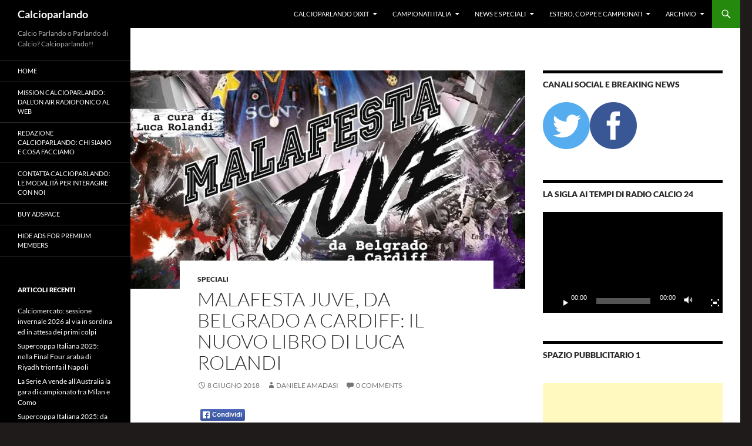

--- FILE ---
content_type: text/html; charset=UTF-8
request_url: https://www.calcioparlando.com/malafesta-juve-da-belgrado-a-cardiff-il-nuovo-libro-di-luca-rolandi/
body_size: 17761
content:
<!DOCTYPE html>
<!--[if IE 7]>
<html class="ie ie7" lang="it-IT">
<![endif]-->
<!--[if IE 8]>
<html class="ie ie8" lang="it-IT">
<![endif]-->
<!--[if !(IE 7) & !(IE 8)]><!-->
<html lang="it-IT">
<!--<![endif]-->
<head>
	<meta charset="UTF-8">
	<meta name="viewport" content="width=device-width, initial-scale=1.0">
	
	<link rel="profile" href="https://gmpg.org/xfn/11">
	<link rel="pingback" href="https://www.calcioparlando.com/xmlrpc.php">
	<!--[if lt IE 9]>
	<script src="https://www.calcioparlando.com/wp-content/themes/twentyfourteen/js/html5.js?ver=3.7.0"></script>
	<![endif]-->
	<meta name='robots' content='index, follow, max-image-preview:large, max-snippet:-1, max-video-preview:-1' />
	<style>img:is([sizes="auto" i], [sizes^="auto," i]) { contain-intrinsic-size: 3000px 1500px }</style>
	
	<!-- This site is optimized with the Yoast SEO plugin v26.2 - https://yoast.com/wordpress/plugins/seo/ -->
	<title>Malafesta Juve, da Belgrado a Cardiff: il nuovo libro di Luca Rolandi</title>
	<meta name="description" content="Malafesta Juve, da Belgrado a Cardiff: il nuovo libro di Luca Rolandi edito dalla Bradolibri è stato presentato al Circolo dei Lettori di Torino." />
	<link rel="canonical" href="https://www.calcioparlando.com/malafesta-juve-da-belgrado-a-cardiff-il-nuovo-libro-di-luca-rolandi/" />
	<meta property="og:locale" content="it_IT" />
	<meta property="og:type" content="article" />
	<meta property="og:title" content="Malafesta Juve, da Belgrado a Cardiff: il nuovo libro di Luca Rolandi" />
	<meta property="og:description" content="Malafesta Juve, da Belgrado a Cardiff: il nuovo libro di Luca Rolandi edito dalla Bradolibri è stato presentato al Circolo dei Lettori di Torino." />
	<meta property="og:url" content="https://www.calcioparlando.com/malafesta-juve-da-belgrado-a-cardiff-il-nuovo-libro-di-luca-rolandi/" />
	<meta property="og:site_name" content="Calcioparlando" />
	<meta property="article:publisher" content="https://www.facebook.com/calcioparlandocom" />
	<meta property="article:published_time" content="2018-06-08T06:30:11+00:00" />
	<meta property="article:modified_time" content="2018-08-27T07:55:43+00:00" />
	<meta property="og:image" content="https://i0.wp.com/www.calcioparlando.com/wp-content/uploads/2018/06/1.jpg?fit=800%2C471&ssl=1" />
	<meta property="og:image:width" content="800" />
	<meta property="og:image:height" content="471" />
	<meta property="og:image:type" content="image/jpeg" />
	<meta name="author" content="Daniele Amadasi" />
	<meta name="twitter:card" content="summary_large_image" />
	<meta name="twitter:creator" content="@calcioparlando" />
	<meta name="twitter:site" content="@calcioparlando" />
	<meta name="twitter:label1" content="Scritto da" />
	<meta name="twitter:data1" content="Daniele Amadasi" />
	<meta name="twitter:label2" content="Tempo di lettura stimato" />
	<meta name="twitter:data2" content="1 minuto" />
	<script type="application/ld+json" class="yoast-schema-graph">{"@context":"https://schema.org","@graph":[{"@type":"WebPage","@id":"https://www.calcioparlando.com/malafesta-juve-da-belgrado-a-cardiff-il-nuovo-libro-di-luca-rolandi/","url":"https://www.calcioparlando.com/malafesta-juve-da-belgrado-a-cardiff-il-nuovo-libro-di-luca-rolandi/","name":"Malafesta Juve, da Belgrado a Cardiff: il nuovo libro di Luca Rolandi","isPartOf":{"@id":"https://www.calcioparlando.com/#website"},"primaryImageOfPage":{"@id":"https://www.calcioparlando.com/malafesta-juve-da-belgrado-a-cardiff-il-nuovo-libro-di-luca-rolandi/#primaryimage"},"image":{"@id":"https://www.calcioparlando.com/malafesta-juve-da-belgrado-a-cardiff-il-nuovo-libro-di-luca-rolandi/#primaryimage"},"thumbnailUrl":"https://i0.wp.com/www.calcioparlando.com/wp-content/uploads/2018/06/1.jpg?fit=800%2C471&ssl=1","datePublished":"2018-06-08T06:30:11+00:00","dateModified":"2018-08-27T07:55:43+00:00","author":{"@id":"https://www.calcioparlando.com/#/schema/person/7fd0d2b1cd286451581887fe637b9025"},"description":"Malafesta Juve, da Belgrado a Cardiff: il nuovo libro di Luca Rolandi edito dalla Bradolibri è stato presentato al Circolo dei Lettori di Torino.","breadcrumb":{"@id":"https://www.calcioparlando.com/malafesta-juve-da-belgrado-a-cardiff-il-nuovo-libro-di-luca-rolandi/#breadcrumb"},"inLanguage":"it-IT","potentialAction":[{"@type":"ReadAction","target":["https://www.calcioparlando.com/malafesta-juve-da-belgrado-a-cardiff-il-nuovo-libro-di-luca-rolandi/"]}]},{"@type":"ImageObject","inLanguage":"it-IT","@id":"https://www.calcioparlando.com/malafesta-juve-da-belgrado-a-cardiff-il-nuovo-libro-di-luca-rolandi/#primaryimage","url":"https://i0.wp.com/www.calcioparlando.com/wp-content/uploads/2018/06/1.jpg?fit=800%2C471&ssl=1","contentUrl":"https://i0.wp.com/www.calcioparlando.com/wp-content/uploads/2018/06/1.jpg?fit=800%2C471&ssl=1","width":800,"height":471,"caption":"Malafesta Juve"},{"@type":"BreadcrumbList","@id":"https://www.calcioparlando.com/malafesta-juve-da-belgrado-a-cardiff-il-nuovo-libro-di-luca-rolandi/#breadcrumb","itemListElement":[{"@type":"ListItem","position":1,"name":"Home","item":"https://www.calcioparlando.com/"},{"@type":"ListItem","position":2,"name":"Malafesta Juve, da Belgrado a Cardiff: il nuovo libro di Luca Rolandi"}]},{"@type":"WebSite","@id":"https://www.calcioparlando.com/#website","url":"https://www.calcioparlando.com/","name":"Calcioparlando","description":"Calcio Parlando o Parlando di Calcio? Calcioparlando!!","potentialAction":[{"@type":"SearchAction","target":{"@type":"EntryPoint","urlTemplate":"https://www.calcioparlando.com/?s={search_term_string}"},"query-input":{"@type":"PropertyValueSpecification","valueRequired":true,"valueName":"search_term_string"}}],"inLanguage":"it-IT"},{"@type":"Person","@id":"https://www.calcioparlando.com/#/schema/person/7fd0d2b1cd286451581887fe637b9025","name":"Daniele Amadasi","image":{"@type":"ImageObject","inLanguage":"it-IT","@id":"https://www.calcioparlando.com/#/schema/person/image/","url":"https://secure.gravatar.com/avatar/bfd3524cfe4296e9c3722f4f0a75c758da07f80ced7deb0effbb9812e7ff7fc2?s=96&d=mm&r=g","contentUrl":"https://secure.gravatar.com/avatar/bfd3524cfe4296e9c3722f4f0a75c758da07f80ced7deb0effbb9812e7ff7fc2?s=96&d=mm&r=g","caption":"Daniele Amadasi"},"sameAs":["http://www.calcioparlando.com"],"url":"https://www.calcioparlando.com/author/admin/"}]}</script>
	<!-- / Yoast SEO plugin. -->


<link rel='dns-prefetch' href='//secure.gravatar.com' />
<link rel='dns-prefetch' href='//stats.wp.com' />
<link rel='dns-prefetch' href='//v0.wordpress.com' />
<link rel='preconnect' href='//i0.wp.com' />
<link rel="alternate" type="application/rss+xml" title="Calcioparlando &raquo; Feed" href="https://www.calcioparlando.com/feed/" />
<link rel="alternate" type="application/rss+xml" title="Calcioparlando &raquo; Feed dei commenti" href="https://www.calcioparlando.com/comments/feed/" />
<link rel="alternate" type="application/rss+xml" title="Calcioparlando &raquo; Malafesta Juve, da Belgrado a Cardiff: il nuovo libro di Luca Rolandi Feed dei commenti" href="https://www.calcioparlando.com/malafesta-juve-da-belgrado-a-cardiff-il-nuovo-libro-di-luca-rolandi/feed/" />
<script>
window._wpemojiSettings = {"baseUrl":"https:\/\/s.w.org\/images\/core\/emoji\/16.0.1\/72x72\/","ext":".png","svgUrl":"https:\/\/s.w.org\/images\/core\/emoji\/16.0.1\/svg\/","svgExt":".svg","source":{"concatemoji":"https:\/\/www.calcioparlando.com\/wp-includes\/js\/wp-emoji-release.min.js?ver=6.8.3"}};
/*! This file is auto-generated */
!function(s,n){var o,i,e;function c(e){try{var t={supportTests:e,timestamp:(new Date).valueOf()};sessionStorage.setItem(o,JSON.stringify(t))}catch(e){}}function p(e,t,n){e.clearRect(0,0,e.canvas.width,e.canvas.height),e.fillText(t,0,0);var t=new Uint32Array(e.getImageData(0,0,e.canvas.width,e.canvas.height).data),a=(e.clearRect(0,0,e.canvas.width,e.canvas.height),e.fillText(n,0,0),new Uint32Array(e.getImageData(0,0,e.canvas.width,e.canvas.height).data));return t.every(function(e,t){return e===a[t]})}function u(e,t){e.clearRect(0,0,e.canvas.width,e.canvas.height),e.fillText(t,0,0);for(var n=e.getImageData(16,16,1,1),a=0;a<n.data.length;a++)if(0!==n.data[a])return!1;return!0}function f(e,t,n,a){switch(t){case"flag":return n(e,"\ud83c\udff3\ufe0f\u200d\u26a7\ufe0f","\ud83c\udff3\ufe0f\u200b\u26a7\ufe0f")?!1:!n(e,"\ud83c\udde8\ud83c\uddf6","\ud83c\udde8\u200b\ud83c\uddf6")&&!n(e,"\ud83c\udff4\udb40\udc67\udb40\udc62\udb40\udc65\udb40\udc6e\udb40\udc67\udb40\udc7f","\ud83c\udff4\u200b\udb40\udc67\u200b\udb40\udc62\u200b\udb40\udc65\u200b\udb40\udc6e\u200b\udb40\udc67\u200b\udb40\udc7f");case"emoji":return!a(e,"\ud83e\udedf")}return!1}function g(e,t,n,a){var r="undefined"!=typeof WorkerGlobalScope&&self instanceof WorkerGlobalScope?new OffscreenCanvas(300,150):s.createElement("canvas"),o=r.getContext("2d",{willReadFrequently:!0}),i=(o.textBaseline="top",o.font="600 32px Arial",{});return e.forEach(function(e){i[e]=t(o,e,n,a)}),i}function t(e){var t=s.createElement("script");t.src=e,t.defer=!0,s.head.appendChild(t)}"undefined"!=typeof Promise&&(o="wpEmojiSettingsSupports",i=["flag","emoji"],n.supports={everything:!0,everythingExceptFlag:!0},e=new Promise(function(e){s.addEventListener("DOMContentLoaded",e,{once:!0})}),new Promise(function(t){var n=function(){try{var e=JSON.parse(sessionStorage.getItem(o));if("object"==typeof e&&"number"==typeof e.timestamp&&(new Date).valueOf()<e.timestamp+604800&&"object"==typeof e.supportTests)return e.supportTests}catch(e){}return null}();if(!n){if("undefined"!=typeof Worker&&"undefined"!=typeof OffscreenCanvas&&"undefined"!=typeof URL&&URL.createObjectURL&&"undefined"!=typeof Blob)try{var e="postMessage("+g.toString()+"("+[JSON.stringify(i),f.toString(),p.toString(),u.toString()].join(",")+"));",a=new Blob([e],{type:"text/javascript"}),r=new Worker(URL.createObjectURL(a),{name:"wpTestEmojiSupports"});return void(r.onmessage=function(e){c(n=e.data),r.terminate(),t(n)})}catch(e){}c(n=g(i,f,p,u))}t(n)}).then(function(e){for(var t in e)n.supports[t]=e[t],n.supports.everything=n.supports.everything&&n.supports[t],"flag"!==t&&(n.supports.everythingExceptFlag=n.supports.everythingExceptFlag&&n.supports[t]);n.supports.everythingExceptFlag=n.supports.everythingExceptFlag&&!n.supports.flag,n.DOMReady=!1,n.readyCallback=function(){n.DOMReady=!0}}).then(function(){return e}).then(function(){var e;n.supports.everything||(n.readyCallback(),(e=n.source||{}).concatemoji?t(e.concatemoji):e.wpemoji&&e.twemoji&&(t(e.twemoji),t(e.wpemoji)))}))}((window,document),window._wpemojiSettings);
</script>
<link rel='stylesheet' id='twentyfourteen-jetpack-css' href='https://www.calcioparlando.com/wp-content/plugins/jetpack/modules/theme-tools/compat/twentyfourteen.css?ver=15.4' media='all' />
<style id='wp-emoji-styles-inline-css'>

	img.wp-smiley, img.emoji {
		display: inline !important;
		border: none !important;
		box-shadow: none !important;
		height: 1em !important;
		width: 1em !important;
		margin: 0 0.07em !important;
		vertical-align: -0.1em !important;
		background: none !important;
		padding: 0 !important;
	}
</style>
<link rel='stylesheet' id='wp-block-library-css' href='https://www.calcioparlando.com/wp-includes/css/dist/block-library/style.min.css?ver=6.8.3' media='all' />
<style id='wp-block-library-theme-inline-css'>
.wp-block-audio :where(figcaption){color:#555;font-size:13px;text-align:center}.is-dark-theme .wp-block-audio :where(figcaption){color:#ffffffa6}.wp-block-audio{margin:0 0 1em}.wp-block-code{border:1px solid #ccc;border-radius:4px;font-family:Menlo,Consolas,monaco,monospace;padding:.8em 1em}.wp-block-embed :where(figcaption){color:#555;font-size:13px;text-align:center}.is-dark-theme .wp-block-embed :where(figcaption){color:#ffffffa6}.wp-block-embed{margin:0 0 1em}.blocks-gallery-caption{color:#555;font-size:13px;text-align:center}.is-dark-theme .blocks-gallery-caption{color:#ffffffa6}:root :where(.wp-block-image figcaption){color:#555;font-size:13px;text-align:center}.is-dark-theme :root :where(.wp-block-image figcaption){color:#ffffffa6}.wp-block-image{margin:0 0 1em}.wp-block-pullquote{border-bottom:4px solid;border-top:4px solid;color:currentColor;margin-bottom:1.75em}.wp-block-pullquote cite,.wp-block-pullquote footer,.wp-block-pullquote__citation{color:currentColor;font-size:.8125em;font-style:normal;text-transform:uppercase}.wp-block-quote{border-left:.25em solid;margin:0 0 1.75em;padding-left:1em}.wp-block-quote cite,.wp-block-quote footer{color:currentColor;font-size:.8125em;font-style:normal;position:relative}.wp-block-quote:where(.has-text-align-right){border-left:none;border-right:.25em solid;padding-left:0;padding-right:1em}.wp-block-quote:where(.has-text-align-center){border:none;padding-left:0}.wp-block-quote.is-large,.wp-block-quote.is-style-large,.wp-block-quote:where(.is-style-plain){border:none}.wp-block-search .wp-block-search__label{font-weight:700}.wp-block-search__button{border:1px solid #ccc;padding:.375em .625em}:where(.wp-block-group.has-background){padding:1.25em 2.375em}.wp-block-separator.has-css-opacity{opacity:.4}.wp-block-separator{border:none;border-bottom:2px solid;margin-left:auto;margin-right:auto}.wp-block-separator.has-alpha-channel-opacity{opacity:1}.wp-block-separator:not(.is-style-wide):not(.is-style-dots){width:100px}.wp-block-separator.has-background:not(.is-style-dots){border-bottom:none;height:1px}.wp-block-separator.has-background:not(.is-style-wide):not(.is-style-dots){height:2px}.wp-block-table{margin:0 0 1em}.wp-block-table td,.wp-block-table th{word-break:normal}.wp-block-table :where(figcaption){color:#555;font-size:13px;text-align:center}.is-dark-theme .wp-block-table :where(figcaption){color:#ffffffa6}.wp-block-video :where(figcaption){color:#555;font-size:13px;text-align:center}.is-dark-theme .wp-block-video :where(figcaption){color:#ffffffa6}.wp-block-video{margin:0 0 1em}:root :where(.wp-block-template-part.has-background){margin-bottom:0;margin-top:0;padding:1.25em 2.375em}
</style>
<style id='classic-theme-styles-inline-css'>
/*! This file is auto-generated */
.wp-block-button__link{color:#fff;background-color:#32373c;border-radius:9999px;box-shadow:none;text-decoration:none;padding:calc(.667em + 2px) calc(1.333em + 2px);font-size:1.125em}.wp-block-file__button{background:#32373c;color:#fff;text-decoration:none}
</style>
<link rel='stylesheet' id='quads-style-css-css' href='https://www.calcioparlando.com/wp-content/plugins/quick-adsense-reloaded/includes/gutenberg/dist/blocks.style.build.css?ver=2.0.98.1' media='all' />
<link rel='stylesheet' id='mediaelement-css' href='https://www.calcioparlando.com/wp-includes/js/mediaelement/mediaelementplayer-legacy.min.css?ver=4.2.17' media='all' />
<link rel='stylesheet' id='wp-mediaelement-css' href='https://www.calcioparlando.com/wp-includes/js/mediaelement/wp-mediaelement.min.css?ver=6.8.3' media='all' />
<style id='jetpack-sharing-buttons-style-inline-css'>
.jetpack-sharing-buttons__services-list{display:flex;flex-direction:row;flex-wrap:wrap;gap:0;list-style-type:none;margin:5px;padding:0}.jetpack-sharing-buttons__services-list.has-small-icon-size{font-size:12px}.jetpack-sharing-buttons__services-list.has-normal-icon-size{font-size:16px}.jetpack-sharing-buttons__services-list.has-large-icon-size{font-size:24px}.jetpack-sharing-buttons__services-list.has-huge-icon-size{font-size:36px}@media print{.jetpack-sharing-buttons__services-list{display:none!important}}.editor-styles-wrapper .wp-block-jetpack-sharing-buttons{gap:0;padding-inline-start:0}ul.jetpack-sharing-buttons__services-list.has-background{padding:1.25em 2.375em}
</style>
<style id='global-styles-inline-css'>
:root{--wp--preset--aspect-ratio--square: 1;--wp--preset--aspect-ratio--4-3: 4/3;--wp--preset--aspect-ratio--3-4: 3/4;--wp--preset--aspect-ratio--3-2: 3/2;--wp--preset--aspect-ratio--2-3: 2/3;--wp--preset--aspect-ratio--16-9: 16/9;--wp--preset--aspect-ratio--9-16: 9/16;--wp--preset--color--black: #000;--wp--preset--color--cyan-bluish-gray: #abb8c3;--wp--preset--color--white: #fff;--wp--preset--color--pale-pink: #f78da7;--wp--preset--color--vivid-red: #cf2e2e;--wp--preset--color--luminous-vivid-orange: #ff6900;--wp--preset--color--luminous-vivid-amber: #fcb900;--wp--preset--color--light-green-cyan: #7bdcb5;--wp--preset--color--vivid-green-cyan: #00d084;--wp--preset--color--pale-cyan-blue: #8ed1fc;--wp--preset--color--vivid-cyan-blue: #0693e3;--wp--preset--color--vivid-purple: #9b51e0;--wp--preset--color--green: #24890d;--wp--preset--color--dark-gray: #2b2b2b;--wp--preset--color--medium-gray: #767676;--wp--preset--color--light-gray: #f5f5f5;--wp--preset--gradient--vivid-cyan-blue-to-vivid-purple: linear-gradient(135deg,rgba(6,147,227,1) 0%,rgb(155,81,224) 100%);--wp--preset--gradient--light-green-cyan-to-vivid-green-cyan: linear-gradient(135deg,rgb(122,220,180) 0%,rgb(0,208,130) 100%);--wp--preset--gradient--luminous-vivid-amber-to-luminous-vivid-orange: linear-gradient(135deg,rgba(252,185,0,1) 0%,rgba(255,105,0,1) 100%);--wp--preset--gradient--luminous-vivid-orange-to-vivid-red: linear-gradient(135deg,rgba(255,105,0,1) 0%,rgb(207,46,46) 100%);--wp--preset--gradient--very-light-gray-to-cyan-bluish-gray: linear-gradient(135deg,rgb(238,238,238) 0%,rgb(169,184,195) 100%);--wp--preset--gradient--cool-to-warm-spectrum: linear-gradient(135deg,rgb(74,234,220) 0%,rgb(151,120,209) 20%,rgb(207,42,186) 40%,rgb(238,44,130) 60%,rgb(251,105,98) 80%,rgb(254,248,76) 100%);--wp--preset--gradient--blush-light-purple: linear-gradient(135deg,rgb(255,206,236) 0%,rgb(152,150,240) 100%);--wp--preset--gradient--blush-bordeaux: linear-gradient(135deg,rgb(254,205,165) 0%,rgb(254,45,45) 50%,rgb(107,0,62) 100%);--wp--preset--gradient--luminous-dusk: linear-gradient(135deg,rgb(255,203,112) 0%,rgb(199,81,192) 50%,rgb(65,88,208) 100%);--wp--preset--gradient--pale-ocean: linear-gradient(135deg,rgb(255,245,203) 0%,rgb(182,227,212) 50%,rgb(51,167,181) 100%);--wp--preset--gradient--electric-grass: linear-gradient(135deg,rgb(202,248,128) 0%,rgb(113,206,126) 100%);--wp--preset--gradient--midnight: linear-gradient(135deg,rgb(2,3,129) 0%,rgb(40,116,252) 100%);--wp--preset--font-size--small: 13px;--wp--preset--font-size--medium: 20px;--wp--preset--font-size--large: 36px;--wp--preset--font-size--x-large: 42px;--wp--preset--spacing--20: 0.44rem;--wp--preset--spacing--30: 0.67rem;--wp--preset--spacing--40: 1rem;--wp--preset--spacing--50: 1.5rem;--wp--preset--spacing--60: 2.25rem;--wp--preset--spacing--70: 3.38rem;--wp--preset--spacing--80: 5.06rem;--wp--preset--shadow--natural: 6px 6px 9px rgba(0, 0, 0, 0.2);--wp--preset--shadow--deep: 12px 12px 50px rgba(0, 0, 0, 0.4);--wp--preset--shadow--sharp: 6px 6px 0px rgba(0, 0, 0, 0.2);--wp--preset--shadow--outlined: 6px 6px 0px -3px rgba(255, 255, 255, 1), 6px 6px rgba(0, 0, 0, 1);--wp--preset--shadow--crisp: 6px 6px 0px rgba(0, 0, 0, 1);}:where(.is-layout-flex){gap: 0.5em;}:where(.is-layout-grid){gap: 0.5em;}body .is-layout-flex{display: flex;}.is-layout-flex{flex-wrap: wrap;align-items: center;}.is-layout-flex > :is(*, div){margin: 0;}body .is-layout-grid{display: grid;}.is-layout-grid > :is(*, div){margin: 0;}:where(.wp-block-columns.is-layout-flex){gap: 2em;}:where(.wp-block-columns.is-layout-grid){gap: 2em;}:where(.wp-block-post-template.is-layout-flex){gap: 1.25em;}:where(.wp-block-post-template.is-layout-grid){gap: 1.25em;}.has-black-color{color: var(--wp--preset--color--black) !important;}.has-cyan-bluish-gray-color{color: var(--wp--preset--color--cyan-bluish-gray) !important;}.has-white-color{color: var(--wp--preset--color--white) !important;}.has-pale-pink-color{color: var(--wp--preset--color--pale-pink) !important;}.has-vivid-red-color{color: var(--wp--preset--color--vivid-red) !important;}.has-luminous-vivid-orange-color{color: var(--wp--preset--color--luminous-vivid-orange) !important;}.has-luminous-vivid-amber-color{color: var(--wp--preset--color--luminous-vivid-amber) !important;}.has-light-green-cyan-color{color: var(--wp--preset--color--light-green-cyan) !important;}.has-vivid-green-cyan-color{color: var(--wp--preset--color--vivid-green-cyan) !important;}.has-pale-cyan-blue-color{color: var(--wp--preset--color--pale-cyan-blue) !important;}.has-vivid-cyan-blue-color{color: var(--wp--preset--color--vivid-cyan-blue) !important;}.has-vivid-purple-color{color: var(--wp--preset--color--vivid-purple) !important;}.has-black-background-color{background-color: var(--wp--preset--color--black) !important;}.has-cyan-bluish-gray-background-color{background-color: var(--wp--preset--color--cyan-bluish-gray) !important;}.has-white-background-color{background-color: var(--wp--preset--color--white) !important;}.has-pale-pink-background-color{background-color: var(--wp--preset--color--pale-pink) !important;}.has-vivid-red-background-color{background-color: var(--wp--preset--color--vivid-red) !important;}.has-luminous-vivid-orange-background-color{background-color: var(--wp--preset--color--luminous-vivid-orange) !important;}.has-luminous-vivid-amber-background-color{background-color: var(--wp--preset--color--luminous-vivid-amber) !important;}.has-light-green-cyan-background-color{background-color: var(--wp--preset--color--light-green-cyan) !important;}.has-vivid-green-cyan-background-color{background-color: var(--wp--preset--color--vivid-green-cyan) !important;}.has-pale-cyan-blue-background-color{background-color: var(--wp--preset--color--pale-cyan-blue) !important;}.has-vivid-cyan-blue-background-color{background-color: var(--wp--preset--color--vivid-cyan-blue) !important;}.has-vivid-purple-background-color{background-color: var(--wp--preset--color--vivid-purple) !important;}.has-black-border-color{border-color: var(--wp--preset--color--black) !important;}.has-cyan-bluish-gray-border-color{border-color: var(--wp--preset--color--cyan-bluish-gray) !important;}.has-white-border-color{border-color: var(--wp--preset--color--white) !important;}.has-pale-pink-border-color{border-color: var(--wp--preset--color--pale-pink) !important;}.has-vivid-red-border-color{border-color: var(--wp--preset--color--vivid-red) !important;}.has-luminous-vivid-orange-border-color{border-color: var(--wp--preset--color--luminous-vivid-orange) !important;}.has-luminous-vivid-amber-border-color{border-color: var(--wp--preset--color--luminous-vivid-amber) !important;}.has-light-green-cyan-border-color{border-color: var(--wp--preset--color--light-green-cyan) !important;}.has-vivid-green-cyan-border-color{border-color: var(--wp--preset--color--vivid-green-cyan) !important;}.has-pale-cyan-blue-border-color{border-color: var(--wp--preset--color--pale-cyan-blue) !important;}.has-vivid-cyan-blue-border-color{border-color: var(--wp--preset--color--vivid-cyan-blue) !important;}.has-vivid-purple-border-color{border-color: var(--wp--preset--color--vivid-purple) !important;}.has-vivid-cyan-blue-to-vivid-purple-gradient-background{background: var(--wp--preset--gradient--vivid-cyan-blue-to-vivid-purple) !important;}.has-light-green-cyan-to-vivid-green-cyan-gradient-background{background: var(--wp--preset--gradient--light-green-cyan-to-vivid-green-cyan) !important;}.has-luminous-vivid-amber-to-luminous-vivid-orange-gradient-background{background: var(--wp--preset--gradient--luminous-vivid-amber-to-luminous-vivid-orange) !important;}.has-luminous-vivid-orange-to-vivid-red-gradient-background{background: var(--wp--preset--gradient--luminous-vivid-orange-to-vivid-red) !important;}.has-very-light-gray-to-cyan-bluish-gray-gradient-background{background: var(--wp--preset--gradient--very-light-gray-to-cyan-bluish-gray) !important;}.has-cool-to-warm-spectrum-gradient-background{background: var(--wp--preset--gradient--cool-to-warm-spectrum) !important;}.has-blush-light-purple-gradient-background{background: var(--wp--preset--gradient--blush-light-purple) !important;}.has-blush-bordeaux-gradient-background{background: var(--wp--preset--gradient--blush-bordeaux) !important;}.has-luminous-dusk-gradient-background{background: var(--wp--preset--gradient--luminous-dusk) !important;}.has-pale-ocean-gradient-background{background: var(--wp--preset--gradient--pale-ocean) !important;}.has-electric-grass-gradient-background{background: var(--wp--preset--gradient--electric-grass) !important;}.has-midnight-gradient-background{background: var(--wp--preset--gradient--midnight) !important;}.has-small-font-size{font-size: var(--wp--preset--font-size--small) !important;}.has-medium-font-size{font-size: var(--wp--preset--font-size--medium) !important;}.has-large-font-size{font-size: var(--wp--preset--font-size--large) !important;}.has-x-large-font-size{font-size: var(--wp--preset--font-size--x-large) !important;}
:where(.wp-block-post-template.is-layout-flex){gap: 1.25em;}:where(.wp-block-post-template.is-layout-grid){gap: 1.25em;}
:where(.wp-block-columns.is-layout-flex){gap: 2em;}:where(.wp-block-columns.is-layout-grid){gap: 2em;}
:root :where(.wp-block-pullquote){font-size: 1.5em;line-height: 1.6;}
</style>
<link rel='stylesheet' id='sfmsb-style-css' href='https://www.calcioparlando.com/wp-content/plugins/simple-follow-me-social-buttons-widget/assets/css/style.css?ver=3.3.3' media='all' />
<link rel='stylesheet' id='sfmsb-icons-css' href='https://www.calcioparlando.com/wp-content/plugins/simple-follow-me-social-buttons-widget/assets/css/icons.css?ver=3.3.3' media='all' />
<link rel='stylesheet' id='wp125style-css' href='http://www.calcioparlando.com/wp-content/plugins/wp125/wp125.css?ver=6.8.3' media='all' />
<link rel='stylesheet' id='twentyfourteen-lato-css' href='https://www.calcioparlando.com/wp-content/themes/twentyfourteen/fonts/font-lato.css?ver=20230328' media='all' />
<link rel='stylesheet' id='genericons-css' href='https://www.calcioparlando.com/wp-content/plugins/jetpack/_inc/genericons/genericons/genericons.css?ver=3.1' media='all' />
<link rel='stylesheet' id='twentyfourteen-style-css' href='https://www.calcioparlando.com/wp-content/themes/twentyfourteen/style.css?ver=20250415' media='all' />
<link rel='stylesheet' id='twentyfourteen-block-style-css' href='https://www.calcioparlando.com/wp-content/themes/twentyfourteen/css/blocks.css?ver=20240708' media='all' />
<!--[if lt IE 9]>
<link rel='stylesheet' id='twentyfourteen-ie-css' href='https://www.calcioparlando.com/wp-content/themes/twentyfourteen/css/ie.css?ver=20140711' media='all' />
<![endif]-->
<link rel='stylesheet' id='sharedaddy-css' href='https://www.calcioparlando.com/wp-content/plugins/jetpack/modules/sharedaddy/sharing.css?ver=15.4' media='all' />
<link rel='stylesheet' id='social-logos-css' href='https://www.calcioparlando.com/wp-content/plugins/jetpack/_inc/social-logos/social-logos.min.css?ver=15.4' media='all' />
<style id='quads-styles-inline-css'>

    .quads-location ins.adsbygoogle {
        background: transparent !important;
    }.quads-location .quads_rotator_img{ opacity:1 !important;}
    .quads.quads_ad_container { display: grid; grid-template-columns: auto; grid-gap: 10px; padding: 10px; }
    .grid_image{animation: fadeIn 0.5s;-webkit-animation: fadeIn 0.5s;-moz-animation: fadeIn 0.5s;
        -o-animation: fadeIn 0.5s;-ms-animation: fadeIn 0.5s;}
    .quads-ad-label { font-size: 12px; text-align: center; color: #333;}
    .quads_click_impression { display: none;} .quads-location, .quads-ads-space{max-width:100%;} @media only screen and (max-width: 480px) { .quads-ads-space, .penci-builder-element .quads-ads-space{max-width:340px;}}
</style>
<script src="https://www.calcioparlando.com/wp-includes/js/jquery/jquery.min.js?ver=3.7.1" id="jquery-core-js"></script>
<script src="https://www.calcioparlando.com/wp-includes/js/jquery/jquery-migrate.min.js?ver=3.4.1" id="jquery-migrate-js"></script>
<script src="https://www.calcioparlando.com/wp-content/plugins/simple-follow-me-social-buttons-widget/assets/js/front-widget.js?ver=3.3.3" id="sfmsb-script-js"></script>
<script src="https://www.calcioparlando.com/wp-content/themes/twentyfourteen/js/functions.js?ver=20230526" id="twentyfourteen-script-js" defer data-wp-strategy="defer"></script>
<link rel="https://api.w.org/" href="https://www.calcioparlando.com/wp-json/" /><link rel="alternate" title="JSON" type="application/json" href="https://www.calcioparlando.com/wp-json/wp/v2/posts/11110" /><link rel="EditURI" type="application/rsd+xml" title="RSD" href="https://www.calcioparlando.com/xmlrpc.php?rsd" />
<meta name="generator" content="WordPress 6.8.3" />
<link rel='shortlink' href='https://wp.me/p7ITez-2Tc' />
<link rel="alternate" title="oEmbed (JSON)" type="application/json+oembed" href="https://www.calcioparlando.com/wp-json/oembed/1.0/embed?url=https%3A%2F%2Fwww.calcioparlando.com%2Fmalafesta-juve-da-belgrado-a-cardiff-il-nuovo-libro-di-luca-rolandi%2F" />
<link rel="alternate" title="oEmbed (XML)" type="text/xml+oembed" href="https://www.calcioparlando.com/wp-json/oembed/1.0/embed?url=https%3A%2F%2Fwww.calcioparlando.com%2Fmalafesta-juve-da-belgrado-a-cardiff-il-nuovo-libro-di-luca-rolandi%2F&#038;format=xml" />
 
		<style type="text/css">
			.social-ring:after {
				 clear: both;
			}
				   
			.social-ring:before,
			.social-ring:after {
				 content: "";
				 display: table;
			}
			
			.social-ring {
				margin: 0 0 0.5em !important;
				padding: 0 !important;
				line-height: 20px !important;
				height: auto;
				font-size: 11px;
			}
			.social-ring-button {
				float: left !important;
								height: 30px;
								margin: 0 5px 0 0 !important;
				padding: 0 !important;
			}
			.social-ring .social-ring-button iframe {
				max-width: none !important;
			}
		</style>
		<style>img#wpstats{display:none}</style>
		<script src="//pagead2.googlesyndication.com/pagead/js/adsbygoogle.js"></script><script>document.cookie = 'quads_browser_width='+screen.width;</script><!-- All in one Favicon 4.8 --><link rel="shortcut icon" href="http://www.calcioparlando.com/wp-content/uploads/2014/07/favicon.ico" />
<script type="text/javascript" src="https://www.calcioparlando.com/wp-content/plugins/si-captcha-for-wordpress/captcha/si_captcha.js?ver=1768602010"></script>
<!-- begin SI CAPTCHA Anti-Spam - login/register form style -->
<style type="text/css">
.si_captcha_small { width:175px; height:45px; padding-top:10px; padding-bottom:10px; }
.si_captcha_large { width:250px; height:60px; padding-top:10px; padding-bottom:10px; }
img#si_image_com { border-style:none; margin:0; padding-right:5px; float:left; }
img#si_image_reg { border-style:none; margin:0; padding-right:5px; float:left; }
img#si_image_log { border-style:none; margin:0; padding-right:5px; float:left; }
img#si_image_side_login { border-style:none; margin:0; padding-right:5px; float:left; }
img#si_image_checkout { border-style:none; margin:0; padding-right:5px; float:left; }
img#si_image_jetpack { border-style:none; margin:0; padding-right:5px; float:left; }
img#si_image_bbpress_topic { border-style:none; margin:0; padding-right:5px; float:left; }
.si_captcha_refresh { border-style:none; margin:0; vertical-align:bottom; }
div#si_captcha_input { display:block; padding-top:15px; padding-bottom:5px; }
label#si_captcha_code_label { margin:0; }
input#si_captcha_code_input { width:65px; }
p#si_captcha_code_p { clear: left; padding-top:10px; }
.si-captcha-jetpack-error { color:#DC3232; }
</style>
<!-- end SI CAPTCHA Anti-Spam - login/register form style -->
<style id="custom-background-css">
body.custom-background { background-color: #1f1b1a; }
</style>
	</head>

<body class="wp-singular post-template-default single single-post postid-11110 single-format-standard custom-background wp-embed-responsive wp-theme-twentyfourteen masthead-fixed singular">
<a class="screen-reader-text skip-link" href="#content">
	Vai al contenuto</a>
<div id="page" class="hfeed site">
		
	<header id="masthead" class="site-header">
		<div class="header-main">
			<h1 class="site-title"><a href="https://www.calcioparlando.com/" rel="home" >Calcioparlando</a></h1>

			<div class="search-toggle">
				<a href="#search-container" class="screen-reader-text" aria-expanded="false" aria-controls="search-container">
					Cerca				</a>
			</div>

			<nav id="primary-navigation" class="site-navigation primary-navigation">
				<button class="menu-toggle">Menu principale</button>
				<div class="menu-categorie-container"><ul id="primary-menu" class="nav-menu"><li id="menu-item-8787" class="menu-item menu-item-type-taxonomy menu-item-object-category menu-item-has-children menu-item-8787"><a href="https://www.calcioparlando.com/category/calcioparlando-dixit/calcioparlando-on-air/">Calcioparlando dixit</a>
<ul class="sub-menu">
	<li id="menu-item-10977" class="menu-item menu-item-type-taxonomy menu-item-object-category menu-item-10977"><a href="https://www.calcioparlando.com/category/calcioparlando-dixit/calcioparlando-on-air/">Dicono di noi</a></li>
	<li id="menu-item-10976" class="menu-item menu-item-type-taxonomy menu-item-object-category menu-item-10976"><a href="https://www.calcioparlando.com/category/calcioparlando-dixit/calcioparlando-on-air/">Calcioparlando on air</a></li>
</ul>
</li>
<li id="menu-item-4772" class="menu-item menu-item-type-taxonomy menu-item-object-category menu-item-has-children menu-item-4772"><a href="https://www.calcioparlando.com/category/campionati-italia/">Campionati Italia</a>
<ul class="sub-menu">
	<li id="menu-item-4783" class="menu-item menu-item-type-taxonomy menu-item-object-category menu-item-4783"><a href="https://www.calcioparlando.com/category/campionati-italia/serie-a-e-coppe-nazionali/">Serie &#8220;A&#8221; e coppe nazionali</a></li>
	<li id="menu-item-9261" class="menu-item menu-item-type-taxonomy menu-item-object-category menu-item-9261"><a href="https://www.calcioparlando.com/category/altre-serie/serie-b-e-serie-c/">Serie &#8220;B&#8221; e Serie &#8220;C&#8221;</a></li>
	<li id="menu-item-9262" class="menu-item menu-item-type-taxonomy menu-item-object-category menu-item-9262"><a href="https://www.calcioparlando.com/category/altre-serie/dilettanti/">Dilettanti</a></li>
	<li id="menu-item-9847" class="menu-item menu-item-type-taxonomy menu-item-object-category menu-item-9847"><a href="https://www.calcioparlando.com/category/altre-serie/femminile/">Femminile</a></li>
</ul>
</li>
<li id="menu-item-4773" class="menu-item menu-item-type-taxonomy menu-item-object-category menu-item-has-children menu-item-4773"><a href="https://www.calcioparlando.com/category/altre-serie/">News e Speciali</a>
<ul class="sub-menu">
	<li id="menu-item-4784" class="menu-item menu-item-type-taxonomy menu-item-object-category menu-item-4784"><a href="https://www.calcioparlando.com/category/campionati-italia/calciomercato/">Calciomercato</a></li>
	<li id="menu-item-11919" class="menu-item menu-item-type-taxonomy menu-item-object-category current-post-ancestor current-menu-parent current-post-parent menu-item-11919"><a href="https://www.calcioparlando.com/category/news-e-speciali/speciali/">Speciali</a></li>
	<li id="menu-item-6300" class="menu-item menu-item-type-taxonomy menu-item-object-category menu-item-6300"><a href="https://www.calcioparlando.com/category/news-e-speciali/calcio-finanza/">Calcio &amp; Finanza</a></li>
</ul>
</li>
<li id="menu-item-4770" class="menu-item menu-item-type-taxonomy menu-item-object-category menu-item-has-children menu-item-4770"><a href="https://www.calcioparlando.com/category/estero/">Estero, Coppe e Campionati</a>
<ul class="sub-menu">
	<li id="menu-item-4769" class="menu-item menu-item-type-taxonomy menu-item-object-category menu-item-4769"><a href="https://www.calcioparlando.com/category/coppe-europee/">Coppe Europee</a></li>
	<li id="menu-item-4789" class="menu-item menu-item-type-taxonomy menu-item-object-category menu-item-4789"><a href="https://www.calcioparlando.com/category/estero/europa/">Dall&#8217;Europa</a></li>
	<li id="menu-item-4788" class="menu-item menu-item-type-taxonomy menu-item-object-category menu-item-4788"><a href="https://www.calcioparlando.com/category/estero/sudamerica/">Dal SudAmerica</a></li>
	<li id="menu-item-4786" class="menu-item menu-item-type-taxonomy menu-item-object-category menu-item-4786"><a href="https://www.calcioparlando.com/category/estero/mondo/">Dal Mondo</a></li>
</ul>
</li>
<li id="menu-item-4846" class="menu-item menu-item-type-taxonomy menu-item-object-category menu-item-has-children menu-item-4846"><a href="https://www.calcioparlando.com/category/campionati-italia/serie-a-e-coppe-nazionali/">Archivio</a>
<ul class="sub-menu">
	<li id="menu-item-13539" class="menu-item menu-item-type-taxonomy menu-item-object-category menu-item-has-children menu-item-13539"><a href="https://www.calcioparlando.com/category/stagioni-2020-2025/">Stagioni 2020-2025</a>
	<ul class="sub-menu">
		<li id="menu-item-13537" class="menu-item menu-item-type-taxonomy menu-item-object-category menu-item-13537"><a href="https://www.calcioparlando.com/category/stagioni-2020-2025/stagione-2024-2025/">Stagione 2024-2025</a></li>
		<li id="menu-item-13536" class="menu-item menu-item-type-taxonomy menu-item-object-category menu-item-13536"><a href="https://www.calcioparlando.com/category/stagioni-2020-2025/stagione-2023-2024/">Stagione 2023-2024</a></li>
		<li id="menu-item-13535" class="menu-item menu-item-type-taxonomy menu-item-object-category menu-item-13535"><a href="https://www.calcioparlando.com/category/stagioni-2020-2025/stagione-2022-2023/">Stagione 2022-2023</a></li>
		<li id="menu-item-13540" class="menu-item menu-item-type-taxonomy menu-item-object-category menu-item-13540"><a href="https://www.calcioparlando.com/category/stagioni-2020-2025/stagione-2021-2022/">Stagione 2021-2022</a></li>
		<li id="menu-item-13533" class="menu-item menu-item-type-taxonomy menu-item-object-category menu-item-13533"><a href="https://www.calcioparlando.com/category/stagioni-2020-2025/stagione-2020-2021/">Stagione 2020-2021</a></li>
	</ul>
</li>
	<li id="menu-item-13538" class="menu-item menu-item-type-taxonomy menu-item-object-category menu-item-has-children menu-item-13538"><a href="https://www.calcioparlando.com/category/stagioni-2013-2020/">Stagioni 2013-2020</a>
	<ul class="sub-menu">
		<li id="menu-item-12601" class="menu-item menu-item-type-taxonomy menu-item-object-category menu-item-12601"><a href="https://www.calcioparlando.com/category/stagioni-2013-2020/stagione-2019-2020/">Stagione 2019-2020</a></li>
		<li id="menu-item-11778" class="menu-item menu-item-type-taxonomy menu-item-object-category menu-item-11778"><a href="https://www.calcioparlando.com/category/stagioni-2013-2020/stagione-2018-2019/">Stagione 2018-2019</a></li>
		<li id="menu-item-11166" class="menu-item menu-item-type-taxonomy menu-item-object-category menu-item-11166"><a href="https://www.calcioparlando.com/category/stagioni-2013-2020/stagione-2017-2018/">Stagione 2017-2018</a></li>
		<li id="menu-item-9116" class="menu-item menu-item-type-taxonomy menu-item-object-category menu-item-9116"><a href="https://www.calcioparlando.com/category/stagioni-2013-2020/stagione-2016-2017/">Stagione 2016-2017</a></li>
		<li id="menu-item-8111" class="menu-item menu-item-type-taxonomy menu-item-object-category menu-item-8111"><a href="https://www.calcioparlando.com/category/stagioni-2013-2020/stagione-2015-2016/">Stagione 2015-2016</a></li>
		<li id="menu-item-6759" class="menu-item menu-item-type-taxonomy menu-item-object-category menu-item-6759"><a href="https://www.calcioparlando.com/category/stagioni-2013-2020/stagione-2014-2015/">Stagione 2014-2015</a></li>
		<li id="menu-item-5315" class="menu-item menu-item-type-taxonomy menu-item-object-category menu-item-5315"><a href="https://www.calcioparlando.com/category/stagioni-2013-2020/archivio-2013-2014/">Stagione 2013-2014</a></li>
	</ul>
</li>
</ul>
</li>
</ul></div>			</nav>
		</div>

		<div id="search-container" class="search-box-wrapper hide">
			<div class="search-box">
				<form role="search" method="get" class="search-form" action="https://www.calcioparlando.com/">
				<label>
					<span class="screen-reader-text">Ricerca per:</span>
					<input type="search" class="search-field" placeholder="Cerca &hellip;" value="" name="s" />
				</label>
				<input type="submit" class="search-submit" value="Cerca" />
			</form>			</div>
		</div>
	</header><!-- #masthead -->

	<div id="main" class="site-main">

	<div id="primary" class="content-area">
		<div id="content" class="site-content" role="main">
			
<article id="post-11110" class="post-11110 post type-post status-publish format-standard has-post-thumbnail hentry category-speciali tag-featured tag-juve">
	
		<div class="post-thumbnail">
			<img width="672" height="372" src="https://i0.wp.com/www.calcioparlando.com/wp-content/uploads/2018/06/1.jpg?resize=672%2C372&amp;ssl=1" class="attachment-post-thumbnail size-post-thumbnail wp-post-image" alt="Malafesta Juve" decoding="async" fetchpriority="high" />		</div>

		
	<header class="entry-header">
				<div class="entry-meta">
			<span class="cat-links"><a href="https://www.calcioparlando.com/category/news-e-speciali/speciali/" rel="category tag">Speciali</a></span>
		</div>
			<h1 class="entry-title">Malafesta Juve, da Belgrado a Cardiff: il nuovo libro di Luca Rolandi</h1>
		<div class="entry-meta">
			<span class="entry-date"><a href="https://www.calcioparlando.com/malafesta-juve-da-belgrado-a-cardiff-il-nuovo-libro-di-luca-rolandi/" rel="bookmark"><time class="entry-date" datetime="2018-06-08T08:30:11+02:00">8 Giugno 2018</time></a></span> <span class="byline"><span class="author vcard"><a class="url fn n" href="https://www.calcioparlando.com/author/admin/" rel="author">Daniele Amadasi</a></span></span>			<span class="comments-link"><a href="https://www.calcioparlando.com/malafesta-juve-da-belgrado-a-cardiff-il-nuovo-libro-di-luca-rolandi/#respond"><span class="dsq-postid" data-dsqidentifier="11110 http://www.calcioparlando.com/?p=11110">Lascia un commento</span></a></span>
						</div><!-- .entry-meta -->
	</header><!-- .entry-header -->

		<div class="entry-content">
		<!-- Social Ring Buttons Start --><div class="social-ring">
<div class="social-ring-button"><fb:like href="https://www.calcioparlando.com/malafesta-juve-da-belgrado-a-cardiff-il-nuovo-libro-di-luca-rolandi/" showfaces="false" layout="button_count" action="like"></fb:like></div>
<div class="social-ring-button"><a href="https://www.facebook.com/sharer/sharer.php?s=100&p[url]=https://www.calcioparlando.com/malafesta-juve-da-belgrado-a-cardiff-il-nuovo-libro-di-luca-rolandi/" target="_blank"
							onclick="window.open('https://www.facebook.com/sharer/sharer.php?s=100&p[url]=https://www.calcioparlando.com/malafesta-juve-da-belgrado-a-cardiff-il-nuovo-libro-di-luca-rolandi/', 'newwindow', 'width=600, height=450'); return false;" >
							<img data-recalc-dims="1" style="display:block; background: none; padding: 0px; border:0px;" src="https://i0.wp.com/www.calcioparlando.com/wp-content/plugins/wordpress-social-ring/includes/../admin/images/sr-fb-condividi.png?w=474&#038;ssl=1" alt="Share"/>
						</a></div>
<div class="social-ring-button"><a rel="nofollow" href="http://twitter.com/share" lang="it" data-url="https://www.calcioparlando.com/malafesta-juve-da-belgrado-a-cardiff-il-nuovo-libro-di-luca-rolandi/" data-text="Malafesta Juve, da Belgrado a Cardiff: il nuovo libro di Luca Rolandi" data-count="horizontal" class="sr-twitter-button twitter-share-button"></a></div>
<div class="social-ring-button"><div class="g-plusone" data-href="https://www.calcioparlando.com/malafesta-juve-da-belgrado-a-cardiff-il-nuovo-libro-di-luca-rolandi/" data-size="medium" ></div></div>
<div class="social-ring-button"><a rel="nofollow" href="http://pinterest.com/pin/create/button/?url=https%3A%2F%2Fwww.calcioparlando.com%2Fmalafesta-juve-da-belgrado-a-cardiff-il-nuovo-libro-di-luca-rolandi%2F&media=https%3A%2F%2Fi0.wp.com%2Fwww.calcioparlando.com%2Fwp-content%2Fuploads%2F2018%2F06%2F1.jpg%3Ffit%3D800%252C471%26ssl%3D1&description=Malafesta+Juve%2C+da+Belgrado+a+Cardiff%3A+il+nuovo+libro+di+Luca+Rolandi" class="pin-it-button"count-layout="horizontal"></a></div>
</div><!-- Social Ring Buttons End -->
<p align="justify"><span style="color: #000000;"><em><strong>(comunicato stampa) </strong></em> Presentata al Circolo dei Lettori di Torino l&#8217;uscita del nuovo libro di<strong> Luca Roland</strong>i, <strong><a href="http://www.calcioparlando.com/redazione/" target="_blank" rel="noopener"><span style="color: #000080;">Vice Direttore di Calcioparlando.com</span></a> </strong>intitolato <strong>&#8220;Malafesta Juve&#8221;</strong>, da Belgrado a Cardiff, e</span><span style="color: #000000;">dito dalla</span> <a href="http://www.bradipolibri.it/index.php?option=com_content&amp;view=article&amp;layout=edit&amp;id=567" target="_blank" rel="noopener"><span style="color: #000080;"><strong>Bradolibri </strong></span></a>.</p>
<p align="justify"><span style="color: #000000;">“Malafesta Juve&#8221;. Da Belgrado a Cardiff. Per esorcizzare la Vecchia Signora dalla Sindrome Champions, il libro racconta il rapporto difficile della Juve con la Coppa dei Campioni. Il viaggio in Europa è narrato da grandi firme del giornalismo, in un susseguirsi di aneddoti, memorie e immagini nelle stagioni in cui la <strong>Juventus</strong> ha raggiunto la finale. I bianconeri sono stati tra i maggiori protagonisti della competizione continentale regina: per edizioni disputate, partite giocate e vittorie; ma il finale è stato, purtroppo, quasi sempre negativo. L’attesa, le scaramanzie, la preparazione, l’ansia che consuma e, infine, la partita che per 7 volte su 9 ha voluto dire cocente delusione: da <strong>Belgrado</strong> 1973 a <strong>Cardiff</strong> 2017, il percorso di un lungo viaggio in tutti i campi d’Europa con cavalcate esaltanti dai tristi epiloghi. La tragedia dell’<strong>Heysel</strong> e le troppe finali perse, da favorita o da outsider, hanno trasformato la Coppa dei Campioni, oggi Champions, in una sindrome dalla quale guarire. Non una maledizione perché il 22 maggio 1996 all’Olimpico di <strong>Roma</strong> le mani di Peruzzi e i piedi di alcuni tra i più umili tra i suoi campioni, hanno restituito quella coppa per troppe volte sfuggita. Fino alla prossima finale&#8230;</span></p>
<p align="justify"><span style="color: #000000;">Curato da Luca Rolandi il viaggio in Europa della Vecchia Signora è stato scritto e raccontato anche attraverso il contributo di molti altri giornalisti, quali Paolo Accossato, Roberto Beccantini, Luca Beatrice, Filippo Bonsignore, Francesco Caremani, Maurizio Crosetti, Italo Cucci, Salvatore Lo Presti, Darwin Pastorin e Michele Ruggiero.</span></p>
<div class="sharedaddy sd-sharing-enabled"><div class="robots-nocontent sd-block sd-social sd-social-icon sd-sharing"><h3 class="sd-title">Condividi:</h3><div class="sd-content"><ul><li class="share-facebook"><a rel="nofollow noopener noreferrer"
				data-shared="sharing-facebook-11110"
				class="share-facebook sd-button share-icon no-text"
				href="https://www.calcioparlando.com/malafesta-juve-da-belgrado-a-cardiff-il-nuovo-libro-di-luca-rolandi/?share=facebook"
				target="_blank"
				aria-labelledby="sharing-facebook-11110"
				>
				<span id="sharing-facebook-11110" hidden>Fai clic per condividere su Facebook (Si apre in una nuova finestra)</span>
				<span>Facebook</span>
			</a></li><li class="share-x"><a rel="nofollow noopener noreferrer"
				data-shared="sharing-x-11110"
				class="share-x sd-button share-icon no-text"
				href="https://www.calcioparlando.com/malafesta-juve-da-belgrado-a-cardiff-il-nuovo-libro-di-luca-rolandi/?share=x"
				target="_blank"
				aria-labelledby="sharing-x-11110"
				>
				<span id="sharing-x-11110" hidden>Fai clic per condividere su X (Si apre in una nuova finestra)</span>
				<span>X</span>
			</a></li><li class="share-end"></li></ul></div></div></div>
<!-- WP QUADS Content Ad Plugin v. 2.0.98.1 -->
<div class="quads-location quads-ad1" id="quads-ad1" style="float:none;margin:0px;">

 <!-- WP QUADS - Quick AdSense Reloaded v.2.0.98.1 Content AdSense async --> 


<script >
var quads_screen_width = document.body.clientWidth;
if ( quads_screen_width >= 1140 ) {document.write('<ins class="adsbygoogle" style="display:inline-block;width:200px;height:200px;" data-ad-client="571007" data-ad-slot="daniele190273" ></ins>');
            (adsbygoogle = window.adsbygoogle || []).push({});
            }if ( quads_screen_width >= 1024  && quads_screen_width < 1140 ) {document.write('<ins class="adsbygoogle" style="display:inline-block;width:200px;height:200px;" data-ad-client="571007" data-ad-slot="daniele190273" ></ins>');
            (adsbygoogle = window.adsbygoogle || []).push({});
            }if ( quads_screen_width >= 768  && quads_screen_width < 1024 ) {document.write('<ins class="adsbygoogle" style="display:inline-block;width:200px;height:200px;" data-ad-client="571007" data-ad-slot="daniele190273" ></ins>');
            (adsbygoogle = window.adsbygoogle || []).push({});
            }if ( quads_screen_width < 768 ) {document.write('<ins class="adsbygoogle" style="display:inline-block;width:200px;height:200px;" data-ad-client="571007" data-ad-slot="daniele190273" ></ins>');
            (adsbygoogle = window.adsbygoogle || []).push({});
            }
</script>

 <!-- end WP QUADS --> 


</div>

	</div><!-- .entry-content -->
	
	<footer class="entry-meta"><span class="tag-links"><a href="https://www.calcioparlando.com/tag/featured/" rel="tag">featured</a><a href="https://www.calcioparlando.com/tag/juve/" rel="tag">Juve</a></span></footer></article><!-- #post-11110 -->
		<nav class="navigation post-navigation">
		<h1 class="screen-reader-text">
			Navigazione articolo		</h1>
		<div class="nav-links">
			<a href="https://www.calcioparlando.com/femminile-coppa-italia-alla-fiorentina-il-brescia-vende-il-titolo-sportivo/" rel="prev"><span class="meta-nav">Articolo precedente</span>Femminile: Coppa Italia alla Fiorentina, il Brescia vende il titolo sportivo</a><a href="https://www.calcioparlando.com/la-nazionale-femminile-vola-ai-mondiali-di-francia-2019/" rel="next"><span class="meta-nav">Articolo successivo</span>La nazionale femminile vola ai Mondiali di Francia 2019</a>			</div><!-- .nav-links -->
		</nav><!-- .navigation -->
		
<div id="disqus_thread"></div>
		</div><!-- #content -->
	</div><!-- #primary -->

<div id="content-sidebar" class="content-sidebar widget-area" role="complementary">
	<aside id="sfmsb_settings-3" class="widget sfmsb_widget"><div class="sfmsb-follow-social-buttons sfmsb- sfmsb-circle 80 sfmsb-horizontal"><h1 class="widget-title">Canali Social e Breaking News</h1><a target="_blank" href="https://twitter.com/calcioparlando"><span class="sfmsb-icon-twitter sfmsb-circle" style="color:#55acee;font-size:80px;" data-color="#55acee"></span></a><a target="_blank" href="https://www.facebook.com/calcioparlando/"><span class="sfmsb-icon-facebook sfmsb-circle" style="color:#3a5795;font-size:80px;" data-color="#3a5795"></span></a><div class="sfmsb-clearfix"></div></div></aside><aside id="media_video-2" class="widget widget_media_video"><h1 class="widget-title">La sigla ai tempi di Radio Calcio 24</h1><div style="width:100%;" class="wp-video"><!--[if lt IE 9]><script>document.createElement('video');</script><![endif]-->
<video class="wp-video-shortcode" id="video-11110-1" preload="metadata" controls="controls"><source type="video/youtube" src="https://www.youtube.com/watch?v=2aSpgkAI_I0&#038;_=1" /><a href="https://www.youtube.com/watch?v=2aSpgkAI_I0">https://www.youtube.com/watch?v=2aSpgkAI_I0</a></video></div></aside><aside id="text-6" class="widget widget_text"><h1 class="widget-title">Spazio Pubblicitario 1</h1>			<div class="textwidget"><p><script async src="//pagead2.googlesyndication.com/pagead/js/adsbygoogle.js"></script><br />
<ins class="adsbygoogle" style="display: block; text-align: center;" data-ad-slot="4328270596" data-ad-client="ca-pub-8445686687401538" data-ad-layout="in-article" data-ad-format="fluid"></ins><br />
<script>
(adsbygoogle = window.adsbygoogle || []).push({});
</script></p>
</div>
		</aside></div><!-- #content-sidebar -->
<div id="secondary">
		<h2 class="site-description">Calcio Parlando o Parlando di Calcio? Calcioparlando!!</h2>
	
		<nav class="navigation site-navigation secondary-navigation">
		<div class="menu-pagine-container"><ul id="menu-pagine" class="menu"><li id="menu-item-4743" class="menu-item menu-item-type-custom menu-item-object-custom menu-item-home menu-item-4743"><a href="http://www.calcioparlando.com">Home</a></li>
<li id="menu-item-4801" class="menu-item menu-item-type-post_type menu-item-object-page menu-item-4801"><a href="https://www.calcioparlando.com/mission/">Mission Calcioparlando: dall’on air radiofonico al web</a></li>
<li id="menu-item-4800" class="menu-item menu-item-type-post_type menu-item-object-page menu-item-4800"><a href="https://www.calcioparlando.com/redazione/">Redazione Calcioparlando: chi siamo e cosa facciamo</a></li>
<li id="menu-item-4799" class="menu-item menu-item-type-post_type menu-item-object-page menu-item-4799"><a href="https://www.calcioparlando.com/contatti/">Contatta Calcioparlando: le modalità per interagire con noi</a></li>
<li id="menu-item-13380" class="menu-item menu-item-type-post_type menu-item-object-page menu-item-13380"><a href="https://www.calcioparlando.com/buy-adspace/">Buy Adspace</a></li>
<li id="menu-item-13438" class="menu-item menu-item-type-post_type menu-item-object-page menu-item-13438"><a href="https://www.calcioparlando.com/disable-ads/">Hide Ads for Premium Members</a></li>
</ul></div>	</nav>
	
		<div id="primary-sidebar" class="primary-sidebar widget-area" role="complementary">
		
		<aside id="recent-posts-2" class="widget widget_recent_entries">
		<h1 class="widget-title">Articoli recenti</h1><nav aria-label="Articoli recenti">
		<ul>
											<li>
					<a href="https://www.calcioparlando.com/calciomercato-sessione-invernale-2026-al-via-in-sordina-ed-in-attesa-dei-primi-colpi/">Calciomercato: sessione invernale 2026 al via in sordina ed in attesa dei primi colpi</a>
									</li>
											<li>
					<a href="https://www.calcioparlando.com/supercoppa-italiana-2025-nella-final-four-araba-di-riyadh-trionfa-il-napoli/">Supercoppa Italiana 2025: nella Final Four araba di Riyadh trionfa il Napoli</a>
									</li>
											<li>
					<a href="https://www.calcioparlando.com/la-serie-a-vende-allaustralia-la-gara-di-campionato-fra-milan-e-como/">La Serie A vende all&#8217;Australia la gara di campionato fra Milan e Como</a>
									</li>
											<li>
					<a href="https://www.calcioparlando.com/supercoppa-italiana-2025-da-stasera-la-final-four-con-napoli-inter-bologna-e-milan/">Supercoppa Italiana 2025: da stasera la Final Four con Napoli, Inter, Bologna e Milan</a>
									</li>
					</ul>

		</nav></aside><aside id="search-2" class="widget widget_search"><form role="search" method="get" class="search-form" action="https://www.calcioparlando.com/">
				<label>
					<span class="screen-reader-text">Ricerca per:</span>
					<input type="search" class="search-field" placeholder="Cerca &hellip;" value="" name="s" />
				</label>
				<input type="submit" class="search-submit" value="Cerca" />
			</form></aside><aside id="archives-2" class="widget widget_archive"><h1 class="widget-title">Archivi</h1>		<label class="screen-reader-text" for="archives-dropdown-2">Archivi</label>
		<select id="archives-dropdown-2" name="archive-dropdown">
			
			<option value="">Seleziona il mese</option>
				<option value='https://www.calcioparlando.com/2026/01/'> Gennaio 2026 &nbsp;(1)</option>
	<option value='https://www.calcioparlando.com/2025/12/'> Dicembre 2025 &nbsp;(7)</option>
	<option value='https://www.calcioparlando.com/2025/11/'> Novembre 2025 &nbsp;(3)</option>
	<option value='https://www.calcioparlando.com/2025/10/'> Ottobre 2025 &nbsp;(8)</option>
	<option value='https://www.calcioparlando.com/2025/09/'> Settembre 2025 &nbsp;(10)</option>
	<option value='https://www.calcioparlando.com/2025/08/'> Agosto 2025 &nbsp;(3)</option>
	<option value='https://www.calcioparlando.com/2025/07/'> Luglio 2025 &nbsp;(4)</option>
	<option value='https://www.calcioparlando.com/2025/06/'> Giugno 2025 &nbsp;(10)</option>
	<option value='https://www.calcioparlando.com/2025/05/'> Maggio 2025 &nbsp;(12)</option>
	<option value='https://www.calcioparlando.com/2025/04/'> Aprile 2025 &nbsp;(2)</option>
	<option value='https://www.calcioparlando.com/2025/03/'> Marzo 2025 &nbsp;(2)</option>
	<option value='https://www.calcioparlando.com/2025/02/'> Febbraio 2025 &nbsp;(2)</option>
	<option value='https://www.calcioparlando.com/2025/01/'> Gennaio 2025 &nbsp;(4)</option>
	<option value='https://www.calcioparlando.com/2024/12/'> Dicembre 2024 &nbsp;(2)</option>
	<option value='https://www.calcioparlando.com/2024/11/'> Novembre 2024 &nbsp;(2)</option>
	<option value='https://www.calcioparlando.com/2024/10/'> Ottobre 2024 &nbsp;(3)</option>
	<option value='https://www.calcioparlando.com/2024/09/'> Settembre 2024 &nbsp;(6)</option>
	<option value='https://www.calcioparlando.com/2024/07/'> Luglio 2024 &nbsp;(5)</option>
	<option value='https://www.calcioparlando.com/2024/06/'> Giugno 2024 &nbsp;(6)</option>
	<option value='https://www.calcioparlando.com/2024/05/'> Maggio 2024 &nbsp;(11)</option>
	<option value='https://www.calcioparlando.com/2024/04/'> Aprile 2024 &nbsp;(5)</option>
	<option value='https://www.calcioparlando.com/2024/02/'> Febbraio 2024 &nbsp;(3)</option>
	<option value='https://www.calcioparlando.com/2024/01/'> Gennaio 2024 &nbsp;(6)</option>
	<option value='https://www.calcioparlando.com/2023/12/'> Dicembre 2023 &nbsp;(4)</option>
	<option value='https://www.calcioparlando.com/2023/11/'> Novembre 2023 &nbsp;(4)</option>
	<option value='https://www.calcioparlando.com/2023/10/'> Ottobre 2023 &nbsp;(2)</option>
	<option value='https://www.calcioparlando.com/2023/09/'> Settembre 2023 &nbsp;(3)</option>
	<option value='https://www.calcioparlando.com/2023/08/'> Agosto 2023 &nbsp;(6)</option>
	<option value='https://www.calcioparlando.com/2023/07/'> Luglio 2023 &nbsp;(2)</option>
	<option value='https://www.calcioparlando.com/2023/06/'> Giugno 2023 &nbsp;(3)</option>
	<option value='https://www.calcioparlando.com/2023/05/'> Maggio 2023 &nbsp;(3)</option>
	<option value='https://www.calcioparlando.com/2023/02/'> Febbraio 2023 &nbsp;(1)</option>
	<option value='https://www.calcioparlando.com/2023/01/'> Gennaio 2023 &nbsp;(2)</option>
	<option value='https://www.calcioparlando.com/2022/12/'> Dicembre 2022 &nbsp;(1)</option>
	<option value='https://www.calcioparlando.com/2022/11/'> Novembre 2022 &nbsp;(3)</option>
	<option value='https://www.calcioparlando.com/2022/09/'> Settembre 2022 &nbsp;(1)</option>
	<option value='https://www.calcioparlando.com/2022/07/'> Luglio 2022 &nbsp;(1)</option>
	<option value='https://www.calcioparlando.com/2022/05/'> Maggio 2022 &nbsp;(6)</option>
	<option value='https://www.calcioparlando.com/2022/04/'> Aprile 2022 &nbsp;(2)</option>
	<option value='https://www.calcioparlando.com/2022/03/'> Marzo 2022 &nbsp;(2)</option>
	<option value='https://www.calcioparlando.com/2022/02/'> Febbraio 2022 &nbsp;(2)</option>
	<option value='https://www.calcioparlando.com/2022/01/'> Gennaio 2022 &nbsp;(2)</option>
	<option value='https://www.calcioparlando.com/2021/12/'> Dicembre 2021 &nbsp;(3)</option>
	<option value='https://www.calcioparlando.com/2021/11/'> Novembre 2021 &nbsp;(2)</option>
	<option value='https://www.calcioparlando.com/2021/10/'> Ottobre 2021 &nbsp;(2)</option>
	<option value='https://www.calcioparlando.com/2021/09/'> Settembre 2021 &nbsp;(1)</option>
	<option value='https://www.calcioparlando.com/2021/08/'> Agosto 2021 &nbsp;(4)</option>
	<option value='https://www.calcioparlando.com/2021/07/'> Luglio 2021 &nbsp;(3)</option>
	<option value='https://www.calcioparlando.com/2021/06/'> Giugno 2021 &nbsp;(1)</option>
	<option value='https://www.calcioparlando.com/2021/05/'> Maggio 2021 &nbsp;(11)</option>
	<option value='https://www.calcioparlando.com/2021/04/'> Aprile 2021 &nbsp;(2)</option>
	<option value='https://www.calcioparlando.com/2021/03/'> Marzo 2021 &nbsp;(1)</option>
	<option value='https://www.calcioparlando.com/2021/02/'> Febbraio 2021 &nbsp;(5)</option>
	<option value='https://www.calcioparlando.com/2021/01/'> Gennaio 2021 &nbsp;(4)</option>
	<option value='https://www.calcioparlando.com/2020/12/'> Dicembre 2020 &nbsp;(3)</option>
	<option value='https://www.calcioparlando.com/2020/11/'> Novembre 2020 &nbsp;(1)</option>
	<option value='https://www.calcioparlando.com/2020/10/'> Ottobre 2020 &nbsp;(2)</option>
	<option value='https://www.calcioparlando.com/2020/09/'> Settembre 2020 &nbsp;(3)</option>
	<option value='https://www.calcioparlando.com/2020/08/'> Agosto 2020 &nbsp;(2)</option>
	<option value='https://www.calcioparlando.com/2020/07/'> Luglio 2020 &nbsp;(3)</option>
	<option value='https://www.calcioparlando.com/2020/06/'> Giugno 2020 &nbsp;(7)</option>
	<option value='https://www.calcioparlando.com/2020/05/'> Maggio 2020 &nbsp;(1)</option>
	<option value='https://www.calcioparlando.com/2020/04/'> Aprile 2020 &nbsp;(2)</option>
	<option value='https://www.calcioparlando.com/2020/03/'> Marzo 2020 &nbsp;(3)</option>
	<option value='https://www.calcioparlando.com/2020/01/'> Gennaio 2020 &nbsp;(2)</option>
	<option value='https://www.calcioparlando.com/2019/12/'> Dicembre 2019 &nbsp;(4)</option>
	<option value='https://www.calcioparlando.com/2019/11/'> Novembre 2019 &nbsp;(3)</option>
	<option value='https://www.calcioparlando.com/2019/10/'> Ottobre 2019 &nbsp;(1)</option>
	<option value='https://www.calcioparlando.com/2019/09/'> Settembre 2019 &nbsp;(4)</option>
	<option value='https://www.calcioparlando.com/2019/08/'> Agosto 2019 &nbsp;(4)</option>
	<option value='https://www.calcioparlando.com/2019/07/'> Luglio 2019 &nbsp;(6)</option>
	<option value='https://www.calcioparlando.com/2019/06/'> Giugno 2019 &nbsp;(6)</option>
	<option value='https://www.calcioparlando.com/2019/05/'> Maggio 2019 &nbsp;(8)</option>
	<option value='https://www.calcioparlando.com/2019/04/'> Aprile 2019 &nbsp;(3)</option>
	<option value='https://www.calcioparlando.com/2019/03/'> Marzo 2019 &nbsp;(3)</option>
	<option value='https://www.calcioparlando.com/2019/01/'> Gennaio 2019 &nbsp;(1)</option>
	<option value='https://www.calcioparlando.com/2018/12/'> Dicembre 2018 &nbsp;(7)</option>
	<option value='https://www.calcioparlando.com/2018/11/'> Novembre 2018 &nbsp;(2)</option>
	<option value='https://www.calcioparlando.com/2018/10/'> Ottobre 2018 &nbsp;(3)</option>
	<option value='https://www.calcioparlando.com/2018/09/'> Settembre 2018 &nbsp;(5)</option>
	<option value='https://www.calcioparlando.com/2018/08/'> Agosto 2018 &nbsp;(5)</option>
	<option value='https://www.calcioparlando.com/2018/07/'> Luglio 2018 &nbsp;(6)</option>
	<option value='https://www.calcioparlando.com/2018/06/'> Giugno 2018 &nbsp;(9)</option>
	<option value='https://www.calcioparlando.com/2018/05/'> Maggio 2018 &nbsp;(13)</option>
	<option value='https://www.calcioparlando.com/2018/04/'> Aprile 2018 &nbsp;(6)</option>
	<option value='https://www.calcioparlando.com/2018/03/'> Marzo 2018 &nbsp;(3)</option>
	<option value='https://www.calcioparlando.com/2018/02/'> Febbraio 2018 &nbsp;(2)</option>
	<option value='https://www.calcioparlando.com/2018/01/'> Gennaio 2018 &nbsp;(3)</option>
	<option value='https://www.calcioparlando.com/2017/12/'> Dicembre 2017 &nbsp;(2)</option>
	<option value='https://www.calcioparlando.com/2017/11/'> Novembre 2017 &nbsp;(7)</option>
	<option value='https://www.calcioparlando.com/2017/10/'> Ottobre 2017 &nbsp;(1)</option>
	<option value='https://www.calcioparlando.com/2017/09/'> Settembre 2017 &nbsp;(5)</option>
	<option value='https://www.calcioparlando.com/2017/08/'> Agosto 2017 &nbsp;(5)</option>
	<option value='https://www.calcioparlando.com/2017/07/'> Luglio 2017 &nbsp;(6)</option>
	<option value='https://www.calcioparlando.com/2017/06/'> Giugno 2017 &nbsp;(5)</option>
	<option value='https://www.calcioparlando.com/2017/05/'> Maggio 2017 &nbsp;(17)</option>
	<option value='https://www.calcioparlando.com/2017/04/'> Aprile 2017 &nbsp;(9)</option>
	<option value='https://www.calcioparlando.com/2017/03/'> Marzo 2017 &nbsp;(7)</option>
	<option value='https://www.calcioparlando.com/2017/02/'> Febbraio 2017 &nbsp;(5)</option>
	<option value='https://www.calcioparlando.com/2017/01/'> Gennaio 2017 &nbsp;(1)</option>
	<option value='https://www.calcioparlando.com/2016/12/'> Dicembre 2016 &nbsp;(4)</option>
	<option value='https://www.calcioparlando.com/2016/11/'> Novembre 2016 &nbsp;(1)</option>
	<option value='https://www.calcioparlando.com/2016/10/'> Ottobre 2016 &nbsp;(1)</option>
	<option value='https://www.calcioparlando.com/2016/09/'> Settembre 2016 &nbsp;(2)</option>
	<option value='https://www.calcioparlando.com/2016/08/'> Agosto 2016 &nbsp;(6)</option>
	<option value='https://www.calcioparlando.com/2016/07/'> Luglio 2016 &nbsp;(4)</option>
	<option value='https://www.calcioparlando.com/2016/06/'> Giugno 2016 &nbsp;(4)</option>
	<option value='https://www.calcioparlando.com/2016/05/'> Maggio 2016 &nbsp;(16)</option>
	<option value='https://www.calcioparlando.com/2016/04/'> Aprile 2016 &nbsp;(3)</option>
	<option value='https://www.calcioparlando.com/2016/03/'> Marzo 2016 &nbsp;(1)</option>
	<option value='https://www.calcioparlando.com/2016/02/'> Febbraio 2016 &nbsp;(2)</option>
	<option value='https://www.calcioparlando.com/2015/12/'> Dicembre 2015 &nbsp;(5)</option>
	<option value='https://www.calcioparlando.com/2015/09/'> Settembre 2015 &nbsp;(1)</option>
	<option value='https://www.calcioparlando.com/2015/08/'> Agosto 2015 &nbsp;(8)</option>
	<option value='https://www.calcioparlando.com/2015/07/'> Luglio 2015 &nbsp;(4)</option>
	<option value='https://www.calcioparlando.com/2015/06/'> Giugno 2015 &nbsp;(2)</option>
	<option value='https://www.calcioparlando.com/2015/05/'> Maggio 2015 &nbsp;(5)</option>
	<option value='https://www.calcioparlando.com/2014/12/'> Dicembre 2014 &nbsp;(4)</option>
	<option value='https://www.calcioparlando.com/2014/07/'> Luglio 2014 &nbsp;(2)</option>
	<option value='https://www.calcioparlando.com/2014/06/'> Giugno 2014 &nbsp;(2)</option>
	<option value='https://www.calcioparlando.com/2014/05/'> Maggio 2014 &nbsp;(9)</option>
	<option value='https://www.calcioparlando.com/2014/04/'> Aprile 2014 &nbsp;(1)</option>
	<option value='https://www.calcioparlando.com/2014/03/'> Marzo 2014 &nbsp;(1)</option>
	<option value='https://www.calcioparlando.com/2013/11/'> Novembre 2013 &nbsp;(1)</option>
	<option value='https://www.calcioparlando.com/2013/10/'> Ottobre 2013 &nbsp;(1)</option>
	<option value='https://www.calcioparlando.com/2013/09/'> Settembre 2013 &nbsp;(2)</option>
	<option value='https://www.calcioparlando.com/2013/08/'> Agosto 2013 &nbsp;(1)</option>

		</select>

			<script>
(function() {
	var dropdown = document.getElementById( "archives-dropdown-2" );
	function onSelectChange() {
		if ( dropdown.options[ dropdown.selectedIndex ].value !== '' ) {
			document.location.href = this.options[ this.selectedIndex ].value;
		}
	}
	dropdown.onchange = onSelectChange;
})();
</script>
</aside><aside id="sfmsb_settings-2" class="widget sfmsb_widget"><div class="sfmsb-follow-social-buttons sfmsb-under sfmsb-circle 20 sfmsb-horizontal"><span class="sfmsb-text" style="font-size:14px;">Ci trovi qui</span><a target="_blank" href="http://www.twitter.com/calcioparlando"><span class="sfmsb-icon-twitter sfmsb-circle" style="color:#55acee;font-size:20px;" data-color="#55acee"></span></a><a target="_blank" href="http://www.facebook.com/calcioparlando"><span class="sfmsb-icon-facebook sfmsb-circle" style="color:#3a5795;font-size:20px;" data-color="#3a5795"></span></a><a target="_blank" href="http://www.calcioparlando.com/?feed=rss2"><span class="sfmsb-icon-feed sfmsb-circle" style="color:#ffa500;font-size:20px;" data-color="#ffa500"></span></a><div class="sfmsb-clearfix"></div></div></aside><aside id="calendar-4" class="widget widget_calendar"><div id="calendar_wrap" class="calendar_wrap"><table id="wp-calendar" class="wp-calendar-table">
	<caption>Gennaio 2026</caption>
	<thead>
	<tr>
		<th scope="col" aria-label="lunedì">L</th>
		<th scope="col" aria-label="martedì">M</th>
		<th scope="col" aria-label="mercoledì">M</th>
		<th scope="col" aria-label="giovedì">G</th>
		<th scope="col" aria-label="venerdì">V</th>
		<th scope="col" aria-label="sabato">S</th>
		<th scope="col" aria-label="domenica">D</th>
	</tr>
	</thead>
	<tbody>
	<tr>
		<td colspan="3" class="pad">&nbsp;</td><td>1</td><td>2</td><td>3</td><td>4</td>
	</tr>
	<tr>
		<td>5</td><td>6</td><td><a href="https://www.calcioparlando.com/2026/01/07/" aria-label="Articoli pubblicati in 7 January 2026">7</a></td><td>8</td><td>9</td><td>10</td><td>11</td>
	</tr>
	<tr>
		<td>12</td><td>13</td><td>14</td><td>15</td><td id="today">16</td><td>17</td><td>18</td>
	</tr>
	<tr>
		<td>19</td><td>20</td><td>21</td><td>22</td><td>23</td><td>24</td><td>25</td>
	</tr>
	<tr>
		<td>26</td><td>27</td><td>28</td><td>29</td><td>30</td><td>31</td>
		<td class="pad" colspan="1">&nbsp;</td>
	</tr>
	</tbody>
	</table><nav aria-label="Mesi precedenti e successivi" class="wp-calendar-nav">
		<span class="wp-calendar-nav-prev"><a href="https://www.calcioparlando.com/2025/12/">&laquo; Dic</a></span>
		<span class="pad">&nbsp;</span>
		<span class="wp-calendar-nav-next">&nbsp;</span>
	</nav></div></aside><aside id="meta-2" class="widget widget_meta"><h1 class="widget-title">Meta</h1><nav aria-label="Meta">
		<ul>
						<li><a rel="nofollow" href="https://www.calcioparlando.com/wp-login.php">Accedi</a></li>
			<li><a href="https://www.calcioparlando.com/feed/">Feed dei contenuti</a></li>
			<li><a href="https://www.calcioparlando.com/comments/feed/">Feed dei commenti</a></li>

			<li><a href="https://it.wordpress.org/">WordPress.org</a></li>
		</ul>

		</nav></aside>	</div><!-- #primary-sidebar -->
	</div><!-- #secondary -->

		</div><!-- #main -->

		<footer id="colophon" class="site-footer">

			
			<div class="site-info">
												<a href="https://wordpress.org/" class="imprint">
					Proudly powered by WordPress				</a>
			</div><!-- .site-info -->
		</footer><!-- #colophon -->
	</div><!-- #page -->

	<script type="speculationrules">
{"prefetch":[{"source":"document","where":{"and":[{"href_matches":"\/*"},{"not":{"href_matches":["\/wp-*.php","\/wp-admin\/*","\/wp-content\/uploads\/*","\/wp-content\/*","\/wp-content\/plugins\/*","\/wp-content\/themes\/twentyfourteen\/*","\/*\\?(.+)"]}},{"not":{"selector_matches":"a[rel~=\"nofollow\"]"}},{"not":{"selector_matches":".no-prefetch, .no-prefetch a"}}]},"eagerness":"conservative"}]}
</script>
<!-- stats.logonike.com -->
<script type="text/javascript">
document.write('<img style="display:none" src="http://stats.logonike.com/bd/stats.php?idweb=359&idusu=297&ref=' + escape(document.referrer) + '&name=' + escape(document.domain) + '&url=' + escape(document.location) + '">')
</script>
<noscript>http://logonike.com</noscript>
<!-- END stats.logonike.com -->
			<!-- Social Ring JS Start -->
			<div id="fb-root"></div><script src="http://connect.facebook.net/it_IT/all.js#xfbml=1"></script><script type='text/javascript' src='http://platform.twitter.com/widgets.js'></script><script type="text/javascript">
								window.___gcfg = {
								  lang: 'it'
								};
								(function() {
									var po = document.createElement('script'); po.type = 'text/javascript'; po.async = true;
									po.src = 'https://apis.google.com/js/plusone.js';
									var s = document.getElementsByTagName('script')[0]; s.parentNode.insertBefore(po, s);
								})();
							</script>
							<script type='text/javascript' src='https://apis.google.com/js/plusone.js'></script><script type="text/javascript" src="http://assets.pinterest.com/js/pinit.js"></script>		<!-- Social Ring JS End -->
	
	<script type="text/javascript">
		window.WPCOM_sharing_counts = {"https://www.calcioparlando.com/malafesta-juve-da-belgrado-a-cardiff-il-nuovo-libro-di-luca-rolandi/":11110};
	</script>
				<script id="disqus_count-js-extra">
var countVars = {"disqusShortname":"calcioparlando"};
</script>
<script src="https://www.calcioparlando.com/wp-content/plugins/disqus-comment-system/public/js/comment_count.js?ver=3.1.4" id="disqus_count-js"></script>
<script id="disqus_embed-js-extra">
var embedVars = {"disqusConfig":{"integration":"wordpress 3.1.4 6.8.3"},"disqusIdentifier":"11110 http:\/\/www.calcioparlando.com\/?p=11110","disqusShortname":"calcioparlando","disqusTitle":"Malafesta Juve, da Belgrado a Cardiff: il nuovo libro di Luca Rolandi","disqusUrl":"https:\/\/www.calcioparlando.com\/malafesta-juve-da-belgrado-a-cardiff-il-nuovo-libro-di-luca-rolandi\/","postId":"11110"};
</script>
<script src="https://www.calcioparlando.com/wp-content/plugins/disqus-comment-system/public/js/comment_embed.js?ver=3.1.4" id="disqus_embed-js"></script>
<script src="https://www.calcioparlando.com/wp-includes/js/comment-reply.min.js?ver=6.8.3" id="comment-reply-js" async data-wp-strategy="async"></script>
<script id="jetpack-stats-js-before">
_stq = window._stq || [];
_stq.push([ "view", {"v":"ext","blog":"114133107","post":"11110","tz":"1","srv":"www.calcioparlando.com","j":"1:15.4"} ]);
_stq.push([ "clickTrackerInit", "114133107", "11110" ]);
</script>
<script src="https://stats.wp.com/e-202603.js" id="jetpack-stats-js" defer data-wp-strategy="defer"></script>
<script src="https://www.calcioparlando.com/wp-content/plugins/quick-adsense-reloaded/assets/js/ads.js?ver=2.0.98.1" id="quads-ads-js"></script>
<script id="mediaelement-core-js-before">
var mejsL10n = {"language":"it","strings":{"mejs.download-file":"Scarica il file","mejs.install-flash":"Stai usando un browser che non ha Flash player abilitato o installato. Attiva il tuo plugin Flash player o scarica l'ultima versione da https:\/\/get.adobe.com\/flashplayer\/","mejs.fullscreen":"Schermo intero","mejs.play":"Play","mejs.pause":"Pausa","mejs.time-slider":"Time Slider","mejs.time-help-text":"Usa i tasti freccia sinistra\/destra per avanzare di un secondo, su\/gi\u00f9 per avanzare di 10 secondi.","mejs.live-broadcast":"Diretta streaming","mejs.volume-help-text":"Usa i tasti freccia su\/gi\u00f9 per aumentare o diminuire il volume.","mejs.unmute":"Togli il muto","mejs.mute":"Muto","mejs.volume-slider":"Cursore del volume","mejs.video-player":"Video Player","mejs.audio-player":"Audio Player","mejs.captions-subtitles":"Didascalie\/Sottotitoli","mejs.captions-chapters":"Capitoli","mejs.none":"Nessuna","mejs.afrikaans":"Afrikaans","mejs.albanian":"Albanese","mejs.arabic":"Arabo","mejs.belarusian":"Bielorusso","mejs.bulgarian":"Bulgaro","mejs.catalan":"Catalano","mejs.chinese":"Cinese","mejs.chinese-simplified":"Cinese (semplificato)","mejs.chinese-traditional":"Cinese (tradizionale)","mejs.croatian":"Croato","mejs.czech":"Ceco","mejs.danish":"Danese","mejs.dutch":"Olandese","mejs.english":"Inglese","mejs.estonian":"Estone","mejs.filipino":"Filippino","mejs.finnish":"Finlandese","mejs.french":"Francese","mejs.galician":"Galician","mejs.german":"Tedesco","mejs.greek":"Greco","mejs.haitian-creole":"Haitian Creole","mejs.hebrew":"Ebraico","mejs.hindi":"Hindi","mejs.hungarian":"Ungherese","mejs.icelandic":"Icelandic","mejs.indonesian":"Indonesiano","mejs.irish":"Irish","mejs.italian":"Italiano","mejs.japanese":"Giapponese","mejs.korean":"Coreano","mejs.latvian":"Lettone","mejs.lithuanian":"Lituano","mejs.macedonian":"Macedone","mejs.malay":"Malese","mejs.maltese":"Maltese","mejs.norwegian":"Norvegese","mejs.persian":"Persiano","mejs.polish":"Polacco","mejs.portuguese":"Portoghese","mejs.romanian":"Romeno","mejs.russian":"Russo","mejs.serbian":"Serbo","mejs.slovak":"Slovak","mejs.slovenian":"Sloveno","mejs.spanish":"Spagnolo","mejs.swahili":"Swahili","mejs.swedish":"Svedese","mejs.tagalog":"Tagalog","mejs.thai":"Thailandese","mejs.turkish":"Turco","mejs.ukrainian":"Ucraino","mejs.vietnamese":"Vietnamita","mejs.welsh":"Gallese","mejs.yiddish":"Yiddish"}};
</script>
<script src="https://www.calcioparlando.com/wp-includes/js/mediaelement/mediaelement-and-player.min.js?ver=4.2.17" id="mediaelement-core-js"></script>
<script src="https://www.calcioparlando.com/wp-includes/js/mediaelement/mediaelement-migrate.min.js?ver=6.8.3" id="mediaelement-migrate-js"></script>
<script id="mediaelement-js-extra">
var _wpmejsSettings = {"pluginPath":"\/wp-includes\/js\/mediaelement\/","classPrefix":"mejs-","stretching":"responsive","audioShortcodeLibrary":"mediaelement","videoShortcodeLibrary":"mediaelement"};
</script>
<script src="https://www.calcioparlando.com/wp-includes/js/mediaelement/wp-mediaelement.min.js?ver=6.8.3" id="wp-mediaelement-js"></script>
<script src="https://www.calcioparlando.com/wp-includes/js/mediaelement/renderers/vimeo.min.js?ver=4.2.17" id="mediaelement-vimeo-js"></script>
<script id="sharing-js-js-extra">
var sharing_js_options = {"lang":"en","counts":"1","is_stats_active":"1"};
</script>
<script src="https://www.calcioparlando.com/wp-content/plugins/jetpack/_inc/build/sharedaddy/sharing.min.js?ver=15.4" id="sharing-js-js"></script>
<script id="sharing-js-js-after">
var windowOpen;
			( function () {
				function matches( el, sel ) {
					return !! (
						el.matches && el.matches( sel ) ||
						el.msMatchesSelector && el.msMatchesSelector( sel )
					);
				}

				document.body.addEventListener( 'click', function ( event ) {
					if ( ! event.target ) {
						return;
					}

					var el;
					if ( matches( event.target, 'a.share-facebook' ) ) {
						el = event.target;
					} else if ( event.target.parentNode && matches( event.target.parentNode, 'a.share-facebook' ) ) {
						el = event.target.parentNode;
					}

					if ( el ) {
						event.preventDefault();

						// If there's another sharing window open, close it.
						if ( typeof windowOpen !== 'undefined' ) {
							windowOpen.close();
						}
						windowOpen = window.open( el.getAttribute( 'href' ), 'wpcomfacebook', 'menubar=1,resizable=1,width=600,height=400' );
						return false;
					}
				} );
			} )();
var windowOpen;
			( function () {
				function matches( el, sel ) {
					return !! (
						el.matches && el.matches( sel ) ||
						el.msMatchesSelector && el.msMatchesSelector( sel )
					);
				}

				document.body.addEventListener( 'click', function ( event ) {
					if ( ! event.target ) {
						return;
					}

					var el;
					if ( matches( event.target, 'a.share-x' ) ) {
						el = event.target;
					} else if ( event.target.parentNode && matches( event.target.parentNode, 'a.share-x' ) ) {
						el = event.target.parentNode;
					}

					if ( el ) {
						event.preventDefault();

						// If there's another sharing window open, close it.
						if ( typeof windowOpen !== 'undefined' ) {
							windowOpen.close();
						}
						windowOpen = window.open( el.getAttribute( 'href' ), 'wpcomx', 'menubar=1,resizable=1,width=600,height=350' );
						return false;
					}
				} );
			} )();
</script>
</body>
</html>


--- FILE ---
content_type: text/html; charset=utf-8
request_url: https://accounts.google.com/o/oauth2/postmessageRelay?parent=https%3A%2F%2Fwww.calcioparlando.com&jsh=m%3B%2F_%2Fscs%2Fabc-static%2F_%2Fjs%2Fk%3Dgapi.lb.en.OE6tiwO4KJo.O%2Fd%3D1%2Frs%3DAHpOoo_Itz6IAL6GO-n8kgAepm47TBsg1Q%2Fm%3D__features__
body_size: 161
content:
<!DOCTYPE html><html><head><title></title><meta http-equiv="content-type" content="text/html; charset=utf-8"><meta http-equiv="X-UA-Compatible" content="IE=edge"><meta name="viewport" content="width=device-width, initial-scale=1, minimum-scale=1, maximum-scale=1, user-scalable=0"><script src='https://ssl.gstatic.com/accounts/o/2580342461-postmessagerelay.js' nonce="tsb6yK0CoX_I3vnMWXZnpg"></script></head><body><script type="text/javascript" src="https://apis.google.com/js/rpc:shindig_random.js?onload=init" nonce="tsb6yK0CoX_I3vnMWXZnpg"></script></body></html>

--- FILE ---
content_type: text/html; charset=utf-8
request_url: https://www.google.com/recaptcha/api2/aframe
body_size: 267
content:
<!DOCTYPE HTML><html><head><meta http-equiv="content-type" content="text/html; charset=UTF-8"></head><body><script nonce="d43Z8ml34za8J0yBMPOM2g">/** Anti-fraud and anti-abuse applications only. See google.com/recaptcha */ try{var clients={'sodar':'https://pagead2.googlesyndication.com/pagead/sodar?'};window.addEventListener("message",function(a){try{if(a.source===window.parent){var b=JSON.parse(a.data);var c=clients[b['id']];if(c){var d=document.createElement('img');d.src=c+b['params']+'&rc='+(localStorage.getItem("rc::a")?sessionStorage.getItem("rc::b"):"");window.document.body.appendChild(d);sessionStorage.setItem("rc::e",parseInt(sessionStorage.getItem("rc::e")||0)+1);localStorage.setItem("rc::h",'1768602014789');}}}catch(b){}});window.parent.postMessage("_grecaptcha_ready", "*");}catch(b){}</script></body></html>